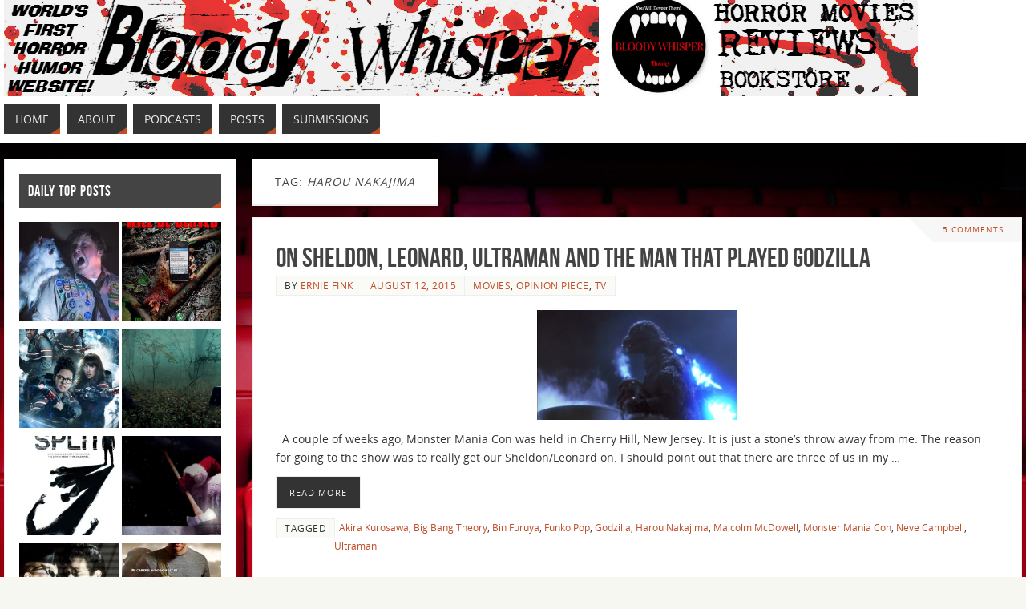

--- FILE ---
content_type: text/html; charset=UTF-8
request_url: https://bloodywhisper.com/tag/harou-nakajima/
body_size: 16088
content:
<!DOCTYPE html>
<html lang="en-US">
<head>
<meta name="viewport" content="width=device-width, user-scalable=yes, initial-scale=1.0, minimum-scale=1.0, maximum-scale=3.0">
<meta http-equiv="Content-Type" content="text/html; charset=UTF-8" />
<link rel="profile" href="http://gmpg.org/xfn/11" />
<link rel="pingback" href="https://bloodywhisper.com/xmlrpc.php" />
<meta name='robots' content='index, follow, max-image-preview:large, max-snippet:-1, max-video-preview:-1' />

	<!-- This site is optimized with the Yoast SEO plugin v26.5 - https://yoast.com/wordpress/plugins/seo/ -->
	<title>Harou Nakajima Archives - Bloody Whisper</title>
	<link rel="canonical" href="https://bloodywhisper.com/tag/harou-nakajima/" />
	<meta property="og:locale" content="en_US" />
	<meta property="og:type" content="article" />
	<meta property="og:title" content="Harou Nakajima Archives - Bloody Whisper" />
	<meta property="og:url" content="https://bloodywhisper.com/tag/harou-nakajima/" />
	<meta property="og:site_name" content="Bloody Whisper" />
	<script type="application/ld+json" class="yoast-schema-graph">{"@context":"https://schema.org","@graph":[{"@type":"CollectionPage","@id":"https://bloodywhisper.com/tag/harou-nakajima/","url":"https://bloodywhisper.com/tag/harou-nakajima/","name":"Harou Nakajima Archives - Bloody Whisper","isPartOf":{"@id":"https://bloodywhisper.com/#website"},"primaryImageOfPage":{"@id":"https://bloodywhisper.com/tag/harou-nakajima/#primaryimage"},"image":{"@id":"https://bloodywhisper.com/tag/harou-nakajima/#primaryimage"},"thumbnailUrl":"https://i0.wp.com/bloodywhisper.com/wp-content/uploads/2015/08/godzilla1985.png?fit=634%2C348&ssl=1","breadcrumb":{"@id":"https://bloodywhisper.com/tag/harou-nakajima/#breadcrumb"},"inLanguage":"en-US"},{"@type":"ImageObject","inLanguage":"en-US","@id":"https://bloodywhisper.com/tag/harou-nakajima/#primaryimage","url":"https://i0.wp.com/bloodywhisper.com/wp-content/uploads/2015/08/godzilla1985.png?fit=634%2C348&ssl=1","contentUrl":"https://i0.wp.com/bloodywhisper.com/wp-content/uploads/2015/08/godzilla1985.png?fit=634%2C348&ssl=1","width":634,"height":348},{"@type":"BreadcrumbList","@id":"https://bloodywhisper.com/tag/harou-nakajima/#breadcrumb","itemListElement":[{"@type":"ListItem","position":1,"name":"Home","item":"https://bloodywhisper.com/"},{"@type":"ListItem","position":2,"name":"Harou Nakajima"}]},{"@type":"WebSite","@id":"https://bloodywhisper.com/#website","url":"https://bloodywhisper.com/","name":"Bloody Whisper","description":"","potentialAction":[{"@type":"SearchAction","target":{"@type":"EntryPoint","urlTemplate":"https://bloodywhisper.com/?s={search_term_string}"},"query-input":{"@type":"PropertyValueSpecification","valueRequired":true,"valueName":"search_term_string"}}],"inLanguage":"en-US"}]}</script>
	<!-- / Yoast SEO plugin. -->


<link rel='dns-prefetch' href='//secure.gravatar.com' />
<link rel='dns-prefetch' href='//stats.wp.com' />
<link rel='dns-prefetch' href='//cdn.rawgit.com' />
<link rel='dns-prefetch' href='//v0.wordpress.com' />
<link rel='preconnect' href='//i0.wp.com' />
<link rel="alternate" type="application/rss+xml" title="Bloody Whisper &raquo; Feed" href="https://bloodywhisper.com/feed/" />
<link rel="alternate" type="application/rss+xml" title="Bloody Whisper &raquo; Comments Feed" href="https://bloodywhisper.com/comments/feed/" />
<link rel="alternate" type="application/rss+xml" title="Bloody Whisper &raquo; Harou Nakajima Tag Feed" href="https://bloodywhisper.com/tag/harou-nakajima/feed/" />
		<!-- This site uses the Google Analytics by MonsterInsights plugin v9.10.1 - Using Analytics tracking - https://www.monsterinsights.com/ -->
		<!-- Note: MonsterInsights is not currently configured on this site. The site owner needs to authenticate with Google Analytics in the MonsterInsights settings panel. -->
					<!-- No tracking code set -->
				<!-- / Google Analytics by MonsterInsights -->
		<!-- CodeFlavors Featured Post styling -->
<style type="text/css">
.codeflavors-featured-post.theme-fancy{
    display:block;
    position:relative;
    width:100%;
    height:auto;
	margin:1em 0;
}
    .codeflavors-featured-post.theme-fancy img{
        width:100%;
        max-width:100%;
        height:auto; 
    }
    .codeflavors-featured-post.theme-fancy .cf-overlay{
        position:absolute;
        bottom:0px;
        left:0px;
        width:100%;
        max-height:100%;    	
    }
        .codeflavors-featured-post.theme-fancy .cf-overlay .cf-inside{
            display:block;
        	position:relative;
        	padding:.5em 2em;
        	text-align:center;
        	color:#FFF;
        	background-color:rgba(0,0,0,0.5);
        } 
        .codeflavors-featured-post.theme-fancy.no-image .cf-overlay .cf-inside{
        	background:#000;
        }
        
            .codeflavors-featured-post.theme-fancy .cf-overlay .cf-inside h2{
                padding:0px 0px .5em;
            	margin:.5em 0px .5em;
            	border-bottom:1px #FFF solid;
            	font-size:1.2em;
            }
                .codeflavors-featured-post.theme-fancy .cf-overlay .cf-inside h2 a{
	               text-decoration:none;
                   color:#FFF; 
                   border:none;
                }
            .codeflavors-featured-post.theme-fancy .cf-overlay .cf-inside p{
                margin:0px;
            	padding:0px;
            }
            .codeflavors-featured-post.theme-fancy .cf-overlay .category{
                background:#000;
            	text-align:center;
            	color:#FFF;
            	text-transform:uppercase;
            	padding:.6em 0 .6em;
            }
                .codeflavors-featured-post.theme-fancy .cf-overlay .category a{
	                color:#FFF;
                	text-decoration:none;
                	border:none;
                }
</style>
<!-- end - CodeFlavors Featured Post styling -->
<!-- CodeFlavors Featured Post styling -->
<style type="text/css">
.codeflavors-featured-post.theme-default{
    display:block;
    position:relative;
    width:100%;
    height:auto;
	margin:1em 0;
	background-color:#FFF;
	border:1px #eee solid;
}
    .codeflavors-featured-post.theme-default img{
        width:100%;
        max-width:100%;
        height:auto; 
    }
    .codeflavors-featured-post.theme-default .cf-post-details{
	   padding:.5em;
    }
        .codeflavors-featured-post.theme-default .cf-post-details h2{
	        font-size:1.2em;
            margin:.3em 0 0;
        	padding:0;
        	color:#868286;
        }
            .codeflavors-featured-post.theme-default .cf-post-details h2 a{
	            text-decoration:none;
            	border:none;
            	color:#868286;
            }
        .codeflavors-featured-post.theme-default .cf-post-details p{
	        font-size:.9em;
            padding:.5em 0 1em;
        	margin:0;
        	color:#A6A6A6;
        }
    .codeflavors-featured-post.theme-default .cf-post-author{
	    font-size:.7em;
        color:#727272;
    }
        .codeflavors-featured-post.theme-default .cf-post-author img{
	        width:auto;
        	height:auto;
        	max-height:30px;
        }  
   .codeflavors-featured-post.theme-default .cf-entry-meta{
	    font-size:.7em;
   	    color:#999;
   	    border-top:1px #EFEFEF solid;
   	    margin:.5em 0 0;
   	    padding:1em 0;
   }
       .codeflavors-featured-post.theme-default .cf-entry-meta span{
	        display:block;
       	    text-align:right;
       }  
    
</style>
<!-- end - CodeFlavors Featured Post styling -->
<style id='wp-img-auto-sizes-contain-inline-css' type='text/css'>
img:is([sizes=auto i],[sizes^="auto," i]){contain-intrinsic-size:3000px 1500px}
/*# sourceURL=wp-img-auto-sizes-contain-inline-css */
</style>
<link rel='stylesheet' id='bootstrap-css-css' href='https://cdn.rawgit.com/twbs/bootstrap/v4-dev/dist/css/bootstrap.css' type='text/css' media='screen' />
<style id='wp-emoji-styles-inline-css' type='text/css'>

	img.wp-smiley, img.emoji {
		display: inline !important;
		border: none !important;
		box-shadow: none !important;
		height: 1em !important;
		width: 1em !important;
		margin: 0 0.07em !important;
		vertical-align: -0.1em !important;
		background: none !important;
		padding: 0 !important;
	}
/*# sourceURL=wp-emoji-styles-inline-css */
</style>
<style id='wp-block-library-inline-css' type='text/css'>
:root{--wp-block-synced-color:#7a00df;--wp-block-synced-color--rgb:122,0,223;--wp-bound-block-color:var(--wp-block-synced-color);--wp-editor-canvas-background:#ddd;--wp-admin-theme-color:#007cba;--wp-admin-theme-color--rgb:0,124,186;--wp-admin-theme-color-darker-10:#006ba1;--wp-admin-theme-color-darker-10--rgb:0,107,160.5;--wp-admin-theme-color-darker-20:#005a87;--wp-admin-theme-color-darker-20--rgb:0,90,135;--wp-admin-border-width-focus:2px}@media (min-resolution:192dpi){:root{--wp-admin-border-width-focus:1.5px}}.wp-element-button{cursor:pointer}:root .has-very-light-gray-background-color{background-color:#eee}:root .has-very-dark-gray-background-color{background-color:#313131}:root .has-very-light-gray-color{color:#eee}:root .has-very-dark-gray-color{color:#313131}:root .has-vivid-green-cyan-to-vivid-cyan-blue-gradient-background{background:linear-gradient(135deg,#00d084,#0693e3)}:root .has-purple-crush-gradient-background{background:linear-gradient(135deg,#34e2e4,#4721fb 50%,#ab1dfe)}:root .has-hazy-dawn-gradient-background{background:linear-gradient(135deg,#faaca8,#dad0ec)}:root .has-subdued-olive-gradient-background{background:linear-gradient(135deg,#fafae1,#67a671)}:root .has-atomic-cream-gradient-background{background:linear-gradient(135deg,#fdd79a,#004a59)}:root .has-nightshade-gradient-background{background:linear-gradient(135deg,#330968,#31cdcf)}:root .has-midnight-gradient-background{background:linear-gradient(135deg,#020381,#2874fc)}:root{--wp--preset--font-size--normal:16px;--wp--preset--font-size--huge:42px}.has-regular-font-size{font-size:1em}.has-larger-font-size{font-size:2.625em}.has-normal-font-size{font-size:var(--wp--preset--font-size--normal)}.has-huge-font-size{font-size:var(--wp--preset--font-size--huge)}.has-text-align-center{text-align:center}.has-text-align-left{text-align:left}.has-text-align-right{text-align:right}.has-fit-text{white-space:nowrap!important}#end-resizable-editor-section{display:none}.aligncenter{clear:both}.items-justified-left{justify-content:flex-start}.items-justified-center{justify-content:center}.items-justified-right{justify-content:flex-end}.items-justified-space-between{justify-content:space-between}.screen-reader-text{border:0;clip-path:inset(50%);height:1px;margin:-1px;overflow:hidden;padding:0;position:absolute;width:1px;word-wrap:normal!important}.screen-reader-text:focus{background-color:#ddd;clip-path:none;color:#444;display:block;font-size:1em;height:auto;left:5px;line-height:normal;padding:15px 23px 14px;text-decoration:none;top:5px;width:auto;z-index:100000}html :where(.has-border-color){border-style:solid}html :where([style*=border-top-color]){border-top-style:solid}html :where([style*=border-right-color]){border-right-style:solid}html :where([style*=border-bottom-color]){border-bottom-style:solid}html :where([style*=border-left-color]){border-left-style:solid}html :where([style*=border-width]){border-style:solid}html :where([style*=border-top-width]){border-top-style:solid}html :where([style*=border-right-width]){border-right-style:solid}html :where([style*=border-bottom-width]){border-bottom-style:solid}html :where([style*=border-left-width]){border-left-style:solid}html :where(img[class*=wp-image-]){height:auto;max-width:100%}:where(figure){margin:0 0 1em}html :where(.is-position-sticky){--wp-admin--admin-bar--position-offset:var(--wp-admin--admin-bar--height,0px)}@media screen and (max-width:600px){html :where(.is-position-sticky){--wp-admin--admin-bar--position-offset:0px}}

/*# sourceURL=wp-block-library-inline-css */
</style><style id='global-styles-inline-css' type='text/css'>
:root{--wp--preset--aspect-ratio--square: 1;--wp--preset--aspect-ratio--4-3: 4/3;--wp--preset--aspect-ratio--3-4: 3/4;--wp--preset--aspect-ratio--3-2: 3/2;--wp--preset--aspect-ratio--2-3: 2/3;--wp--preset--aspect-ratio--16-9: 16/9;--wp--preset--aspect-ratio--9-16: 9/16;--wp--preset--color--black: #000000;--wp--preset--color--cyan-bluish-gray: #abb8c3;--wp--preset--color--white: #ffffff;--wp--preset--color--pale-pink: #f78da7;--wp--preset--color--vivid-red: #cf2e2e;--wp--preset--color--luminous-vivid-orange: #ff6900;--wp--preset--color--luminous-vivid-amber: #fcb900;--wp--preset--color--light-green-cyan: #7bdcb5;--wp--preset--color--vivid-green-cyan: #00d084;--wp--preset--color--pale-cyan-blue: #8ed1fc;--wp--preset--color--vivid-cyan-blue: #0693e3;--wp--preset--color--vivid-purple: #9b51e0;--wp--preset--gradient--vivid-cyan-blue-to-vivid-purple: linear-gradient(135deg,rgb(6,147,227) 0%,rgb(155,81,224) 100%);--wp--preset--gradient--light-green-cyan-to-vivid-green-cyan: linear-gradient(135deg,rgb(122,220,180) 0%,rgb(0,208,130) 100%);--wp--preset--gradient--luminous-vivid-amber-to-luminous-vivid-orange: linear-gradient(135deg,rgb(252,185,0) 0%,rgb(255,105,0) 100%);--wp--preset--gradient--luminous-vivid-orange-to-vivid-red: linear-gradient(135deg,rgb(255,105,0) 0%,rgb(207,46,46) 100%);--wp--preset--gradient--very-light-gray-to-cyan-bluish-gray: linear-gradient(135deg,rgb(238,238,238) 0%,rgb(169,184,195) 100%);--wp--preset--gradient--cool-to-warm-spectrum: linear-gradient(135deg,rgb(74,234,220) 0%,rgb(151,120,209) 20%,rgb(207,42,186) 40%,rgb(238,44,130) 60%,rgb(251,105,98) 80%,rgb(254,248,76) 100%);--wp--preset--gradient--blush-light-purple: linear-gradient(135deg,rgb(255,206,236) 0%,rgb(152,150,240) 100%);--wp--preset--gradient--blush-bordeaux: linear-gradient(135deg,rgb(254,205,165) 0%,rgb(254,45,45) 50%,rgb(107,0,62) 100%);--wp--preset--gradient--luminous-dusk: linear-gradient(135deg,rgb(255,203,112) 0%,rgb(199,81,192) 50%,rgb(65,88,208) 100%);--wp--preset--gradient--pale-ocean: linear-gradient(135deg,rgb(255,245,203) 0%,rgb(182,227,212) 50%,rgb(51,167,181) 100%);--wp--preset--gradient--electric-grass: linear-gradient(135deg,rgb(202,248,128) 0%,rgb(113,206,126) 100%);--wp--preset--gradient--midnight: linear-gradient(135deg,rgb(2,3,129) 0%,rgb(40,116,252) 100%);--wp--preset--font-size--small: 13px;--wp--preset--font-size--medium: 20px;--wp--preset--font-size--large: 36px;--wp--preset--font-size--x-large: 42px;--wp--preset--spacing--20: 0.44rem;--wp--preset--spacing--30: 0.67rem;--wp--preset--spacing--40: 1rem;--wp--preset--spacing--50: 1.5rem;--wp--preset--spacing--60: 2.25rem;--wp--preset--spacing--70: 3.38rem;--wp--preset--spacing--80: 5.06rem;--wp--preset--shadow--natural: 6px 6px 9px rgba(0, 0, 0, 0.2);--wp--preset--shadow--deep: 12px 12px 50px rgba(0, 0, 0, 0.4);--wp--preset--shadow--sharp: 6px 6px 0px rgba(0, 0, 0, 0.2);--wp--preset--shadow--outlined: 6px 6px 0px -3px rgb(255, 255, 255), 6px 6px rgb(0, 0, 0);--wp--preset--shadow--crisp: 6px 6px 0px rgb(0, 0, 0);}:where(.is-layout-flex){gap: 0.5em;}:where(.is-layout-grid){gap: 0.5em;}body .is-layout-flex{display: flex;}.is-layout-flex{flex-wrap: wrap;align-items: center;}.is-layout-flex > :is(*, div){margin: 0;}body .is-layout-grid{display: grid;}.is-layout-grid > :is(*, div){margin: 0;}:where(.wp-block-columns.is-layout-flex){gap: 2em;}:where(.wp-block-columns.is-layout-grid){gap: 2em;}:where(.wp-block-post-template.is-layout-flex){gap: 1.25em;}:where(.wp-block-post-template.is-layout-grid){gap: 1.25em;}.has-black-color{color: var(--wp--preset--color--black) !important;}.has-cyan-bluish-gray-color{color: var(--wp--preset--color--cyan-bluish-gray) !important;}.has-white-color{color: var(--wp--preset--color--white) !important;}.has-pale-pink-color{color: var(--wp--preset--color--pale-pink) !important;}.has-vivid-red-color{color: var(--wp--preset--color--vivid-red) !important;}.has-luminous-vivid-orange-color{color: var(--wp--preset--color--luminous-vivid-orange) !important;}.has-luminous-vivid-amber-color{color: var(--wp--preset--color--luminous-vivid-amber) !important;}.has-light-green-cyan-color{color: var(--wp--preset--color--light-green-cyan) !important;}.has-vivid-green-cyan-color{color: var(--wp--preset--color--vivid-green-cyan) !important;}.has-pale-cyan-blue-color{color: var(--wp--preset--color--pale-cyan-blue) !important;}.has-vivid-cyan-blue-color{color: var(--wp--preset--color--vivid-cyan-blue) !important;}.has-vivid-purple-color{color: var(--wp--preset--color--vivid-purple) !important;}.has-black-background-color{background-color: var(--wp--preset--color--black) !important;}.has-cyan-bluish-gray-background-color{background-color: var(--wp--preset--color--cyan-bluish-gray) !important;}.has-white-background-color{background-color: var(--wp--preset--color--white) !important;}.has-pale-pink-background-color{background-color: var(--wp--preset--color--pale-pink) !important;}.has-vivid-red-background-color{background-color: var(--wp--preset--color--vivid-red) !important;}.has-luminous-vivid-orange-background-color{background-color: var(--wp--preset--color--luminous-vivid-orange) !important;}.has-luminous-vivid-amber-background-color{background-color: var(--wp--preset--color--luminous-vivid-amber) !important;}.has-light-green-cyan-background-color{background-color: var(--wp--preset--color--light-green-cyan) !important;}.has-vivid-green-cyan-background-color{background-color: var(--wp--preset--color--vivid-green-cyan) !important;}.has-pale-cyan-blue-background-color{background-color: var(--wp--preset--color--pale-cyan-blue) !important;}.has-vivid-cyan-blue-background-color{background-color: var(--wp--preset--color--vivid-cyan-blue) !important;}.has-vivid-purple-background-color{background-color: var(--wp--preset--color--vivid-purple) !important;}.has-black-border-color{border-color: var(--wp--preset--color--black) !important;}.has-cyan-bluish-gray-border-color{border-color: var(--wp--preset--color--cyan-bluish-gray) !important;}.has-white-border-color{border-color: var(--wp--preset--color--white) !important;}.has-pale-pink-border-color{border-color: var(--wp--preset--color--pale-pink) !important;}.has-vivid-red-border-color{border-color: var(--wp--preset--color--vivid-red) !important;}.has-luminous-vivid-orange-border-color{border-color: var(--wp--preset--color--luminous-vivid-orange) !important;}.has-luminous-vivid-amber-border-color{border-color: var(--wp--preset--color--luminous-vivid-amber) !important;}.has-light-green-cyan-border-color{border-color: var(--wp--preset--color--light-green-cyan) !important;}.has-vivid-green-cyan-border-color{border-color: var(--wp--preset--color--vivid-green-cyan) !important;}.has-pale-cyan-blue-border-color{border-color: var(--wp--preset--color--pale-cyan-blue) !important;}.has-vivid-cyan-blue-border-color{border-color: var(--wp--preset--color--vivid-cyan-blue) !important;}.has-vivid-purple-border-color{border-color: var(--wp--preset--color--vivid-purple) !important;}.has-vivid-cyan-blue-to-vivid-purple-gradient-background{background: var(--wp--preset--gradient--vivid-cyan-blue-to-vivid-purple) !important;}.has-light-green-cyan-to-vivid-green-cyan-gradient-background{background: var(--wp--preset--gradient--light-green-cyan-to-vivid-green-cyan) !important;}.has-luminous-vivid-amber-to-luminous-vivid-orange-gradient-background{background: var(--wp--preset--gradient--luminous-vivid-amber-to-luminous-vivid-orange) !important;}.has-luminous-vivid-orange-to-vivid-red-gradient-background{background: var(--wp--preset--gradient--luminous-vivid-orange-to-vivid-red) !important;}.has-very-light-gray-to-cyan-bluish-gray-gradient-background{background: var(--wp--preset--gradient--very-light-gray-to-cyan-bluish-gray) !important;}.has-cool-to-warm-spectrum-gradient-background{background: var(--wp--preset--gradient--cool-to-warm-spectrum) !important;}.has-blush-light-purple-gradient-background{background: var(--wp--preset--gradient--blush-light-purple) !important;}.has-blush-bordeaux-gradient-background{background: var(--wp--preset--gradient--blush-bordeaux) !important;}.has-luminous-dusk-gradient-background{background: var(--wp--preset--gradient--luminous-dusk) !important;}.has-pale-ocean-gradient-background{background: var(--wp--preset--gradient--pale-ocean) !important;}.has-electric-grass-gradient-background{background: var(--wp--preset--gradient--electric-grass) !important;}.has-midnight-gradient-background{background: var(--wp--preset--gradient--midnight) !important;}.has-small-font-size{font-size: var(--wp--preset--font-size--small) !important;}.has-medium-font-size{font-size: var(--wp--preset--font-size--medium) !important;}.has-large-font-size{font-size: var(--wp--preset--font-size--large) !important;}.has-x-large-font-size{font-size: var(--wp--preset--font-size--x-large) !important;}
/*# sourceURL=global-styles-inline-css */
</style>

<style id='classic-theme-styles-inline-css' type='text/css'>
/*! This file is auto-generated */
.wp-block-button__link{color:#fff;background-color:#32373c;border-radius:9999px;box-shadow:none;text-decoration:none;padding:calc(.667em + 2px) calc(1.333em + 2px);font-size:1.125em}.wp-block-file__button{background:#32373c;color:#fff;text-decoration:none}
/*# sourceURL=/wp-includes/css/classic-themes.min.css */
</style>
<link rel='stylesheet' id='product_slider_style-css' href='https://bloodywhisper.com/wp-content/plugins/product-slider//assets/frontend/css/style.css?ver=6.9' type='text/css' media='all' />
<link rel='stylesheet' id='owl.carousel-css' href='https://bloodywhisper.com/wp-content/plugins/product-slider/assets/frontend/css/owl.carousel.css?ver=6.9' type='text/css' media='all' />
<link rel='stylesheet' id='owl.theme-css' href='https://bloodywhisper.com/wp-content/plugins/product-slider/assets/frontend/css/owl.theme.css?ver=6.9' type='text/css' media='all' />
<link rel='stylesheet' id='style-slider-css' href='https://bloodywhisper.com/wp-content/plugins/product-slider/assets/frontend/css/style-slider.css?ver=6.9' type='text/css' media='all' />
<link rel='stylesheet' id='style.skins-css' href='https://bloodywhisper.com/wp-content/plugins/product-slider/assets/global/css/style.skins.css?ver=6.9' type='text/css' media='all' />
<link rel='stylesheet' id='style.layout-css' href='https://bloodywhisper.com/wp-content/plugins/product-slider/assets/global/css/style.layout.css?ver=6.9' type='text/css' media='all' />
<link rel='stylesheet' id='wpsc-style-css' href='https://bloodywhisper.com/wp-content/plugins/wordpress-simple-paypal-shopping-cart/assets/wpsc-front-end-styles.css?ver=5.2.2' type='text/css' media='all' />
<link rel='stylesheet' id='parent-style-css' href='https://bloodywhisper.com/wp-content/themes/parabola/style.css?ver=6.9' type='text/css' media='all' />
<link rel='stylesheet' id='parabola-fonts-css' href='https://bloodywhisper.com/wp-content/themes/parabola/fonts/fontfaces.css?ver=2.4.0.1' type='text/css' media='all' />
<link rel='stylesheet' id='parabola-style-css' href='https://bloodywhisper.com/wp-content/themes/parabola-child/style.css?ver=2.4.0.1' type='text/css' media='all' />
<style id='parabola-style-inline-css' type='text/css'>
#header, #main, .topmenu, #colophon, #footer2-inner { max-width: 1270px; } #container.one-column { } #container.two-columns-right #secondary { width:290px; float:right; } #container.two-columns-right #content { width:960px; float:left; } /*fallback*/ #container.two-columns-right #content { width:calc(100% - 310px); float:left; } #container.two-columns-left #primary { width:290px; float:left; } #container.two-columns-left #content { width:960px; float:right; } /*fallback*/ #container.two-columns-left #content { width:-moz-calc(100% - 310px); float:right; width:-webkit-calc(100% - 310px); width:calc(100% - 310px); } #container.three-columns-right .sidey { width:145px; float:left; } #container.three-columns-right #primary { margin-left:20px; margin-right:20px; } #container.three-columns-right #content { width:940px; float:left; } /*fallback*/ #container.three-columns-right #content { width:-moz-calc(100% - 330px); float:left; width:-webkit-calc(100% - 330px); width:calc(100% - 330px);} #container.three-columns-left .sidey { width:145px; float:left; } #container.three-columns-left #secondary {margin-left:20px; margin-right:20px; } #container.three-columns-left #content { width:940px; float:right;} /*fallback*/ #container.three-columns-left #content { width:-moz-calc(100% - 330px); float:right; width:-webkit-calc(100% - 330px); width:calc(100% - 330px); } #container.three-columns-sided .sidey { width:145px; float:left; } #container.three-columns-sided #secondary { float:right; } #container.three-columns-sided #content { width:940px; float:right; /*fallback*/ width:-moz-calc(100% - 330px); float:right; width:-webkit-calc(100% - 330px); float:right; width:calc(100% - 330px); float:right; margin: 0 165px 0 -1270px; } body { font-family: "Open Sans"; } #content h1.entry-title a, #content h2.entry-title a, #content h1.entry-title , #content h2.entry-title, #frontpage .nivo-caption h3, .column-header-image, .column-header-noimage, .columnmore { font-family: "Bebas Neue"; } .widget-title, .widget-title a { line-height: normal; font-family: "Bebas Neue"; } .entry-content h1, .entry-content h2, .entry-content h3, .entry-content h4, .entry-content h5, .entry-content h6, h3#comments-title, #comments #reply-title { font-family: "Yanone Kaffeesatz Regular"; } #site-title span a { font-family: "Oswald Stencil"; } #access ul li a, #access ul li a span { font-family: "Open Sans"; } body { color: #333333; background-color: #F7F7F2 } a { color: #BF4D28; } a:hover { color: #E6AC27; } #header-full { background-color: #FFFFFF; } #site-title span a { color:#BF4D28; } #site-description { color:#444444; } .socials a { background-color: #BF4D28; } .socials .socials-hover { background-color: #333333; } .breadcrumbs:before { border-color: transparent transparent transparent #333333; } #access a, #nav-toggle span { color: #EEEEEE; background-color: #333333; } @media (max-width: 650px) { #access, #nav-toggle { background-color: #333333; } } #access a:hover { color: #E6AC27; background-color: #444444; } #access > .menu > ul > li > a:after, #access > .menu > ul ul:after { border-color: transparent transparent #BF4D28 transparent; } #access ul li:hover a:after { border-bottom-color:#E6AC27;} #access ul li.current_page_item > a, #access ul li.current-menu-item > a, /*#access ul li.current_page_parent > a, #access ul li.current-menu-parent > a,*/ #access ul li.current_page_ancestor > a, #access ul li.current-menu-ancestor > a { color: #FFFFFF; background-color: #000000; } #access ul li.current_page_item > a:hover, #access ul li.current-menu-item > a:hover, /*#access ul li.current_page_parent > a:hover, #access ul li.current-menu-parent > a:hover,*/ #access ul li.current_page_ancestor > a:hover, #access ul li.current-menu-ancestor > a:hover { color: #E6AC27; } .topmenu ul li a { color: #666666; } .topmenu ul li a:after { border-color: #BF4D28 transparent transparent transparent; } .topmenu ul li a:hover:after {border-top-color:#E6AC27} .topmenu ul li a:hover { color: #666666; background-color: #FFFFFF; } div.post, div.page, div.hentry, div.product, div[class^='post-'], #comments, .comments, .column-text, .column-image, #srights, #slefts, #front-text3, #front-text4, .page-title, .page-header, article.post, article.page, article.hentry, .contentsearch, #author-info, #nav-below, .yoyo > li, .woocommerce #mainwoo { background-color: #FFFFFF; } div.post, div.page, div.hentry, .sidey .widget-container, #comments, .commentlist .comment-body, article.post, article.page, article.hentry, #nav-below, .page-header, .yoyo > li, #front-text3, #front-text4 { border-color: #EEEEEE; } #author-info, #entry-author-info { border-color: #F7F7F7; } #entry-author-info #author-avatar, #author-info #author-avatar { border-color: #EEEEEE; } article.sticky:hover { border-color: rgba(230,172,39,.6); } .sidey .widget-container { color: #333333; background-color: #FFFFFF; } .sidey .widget-title { color: #FFFFFF; background-color: #444444; } .sidey .widget-title:after { border-color: transparent transparent #BF4D28; } .sidey .widget-container a { color: #BF4D28; } .sidey .widget-container a:hover { color: #E6AC27; } .entry-content h1, .entry-content h2, .entry-content h3, .entry-content h4, .entry-content h5, .entry-content h6 { color: #444444; } .entry-title, .entry-title a, .page-title { color: #444444; } .entry-title a:hover { color: #000000; } #content h3.entry-format { color: #EEEEEE; background-color: #333333; border-color: #333333; } #content h3.entry-format { color: #EEEEEE; background-color: #333333; border-color: #333333; } .comments-link { background-color: #F7F7F7; } .comments-link:before { border-color: #F7F7F7 transparent transparent; } #footer { color: #AAAAAA; background-color: #1A1917; } #footer2 { color: #AAAAAA; background-color: #131211; border-color:rgba(255,255,255,.1); } #footer a { color: #BF4D28; } #footer a:hover { color: #E6AC27; } #footer2 a { color: #BF4D28; } #footer2 a:hover { color: #E6AC27; } #footer .widget-container { color: #333333; background-color: #FFFFFF; } #footer .widget-title { color: #FFFFFF; background-color: #444444; } #footer .widget-title:after { border-color: transparent transparent #BF4D28; } .footermenu ul li a:after { border-color: transparent transparent #BF4D28 transparent; } a.continue-reading-link { color:#EEEEEE !important; background:#333333; border-color:#EEEEEE; } a.continue-reading-link:hover { background-color:#BF4D28; } .button, #respond .form-submit input#submit { background-color: #F7F7F7; border-color: #EEEEEE; } .button:hover, #respond .form-submit input#submit:hover { border-color: #CCCCCC; } .entry-content tr th, .entry-content thead th { color: #FFFFFF; background-color: #444444; } .entry-content fieldset, .entry-content tr td { border-color: #CCCCCC; } hr { background-color: #CCCCCC; } input[type="text"], input[type="password"], input[type="email"], textarea, select, input[type="color"],input[type="date"],input[type="datetime"],input[type="datetime-local"],input[type="month"],input[type="number"],input[type="range"], input[type="search"],input[type="tel"],input[type="time"],input[type="url"],input[type="week"] { background-color: #F7F7F7; border-color: #CCCCCC #EEEEEE #EEEEEE #CCCCCC; color: #333333; } input[type="submit"], input[type="reset"] { color: #333333; background-color: #F7F7F7; border-color: #EEEEEE;} input[type="text"]:hover, input[type="password"]:hover, input[type="email"]:hover, textarea:hover, input[type="color"]:hover, input[type="date"]:hover, input[type="datetime"]:hover, input[type="datetime-local"]:hover, input[type="month"]:hover, input[type="number"]:hover, input[type="range"]:hover, input[type="search"]:hover, input[type="tel"]:hover, input[type="time"]:hover, input[type="url"]:hover, input[type="week"]:hover { background-color: rgb(247,247,247); background-color: rgba(247,247,247,0.4); } .entry-content code { border-color: #CCCCCC; background-color: #F7F7F7; } .entry-content pre { background-color: #F7F7F7; } .entry-content blockquote { border-color: #BF4D28; background-color: #F7F7F7; } abbr, acronym { border-color: #333333; } span.edit-link { color: #333333; background-color: #EEEEEE; border-color: #F7F7F7; } .meta-border .entry-meta span, .meta-border .entry-utility span.bl_posted { border-color: #F7F7F7; } .meta-accented .entry-meta span, .meta-accented .entry-utility span.bl_posted { background-color: #EEEEEE; border-color: #F7F7F7; } .comment-meta a { color: #999999; } .comment-author { background-color: #F7F7F7; } .comment-details:after { border-color: transparent transparent transparent #F7F7F7; } .comment:hover > div > .comment-author { background-color: #EEEEEE; } .comment:hover > div > .comment-author .comment-details:after { border-color: transparent transparent transparent #EEEEEE; } #respond .form-allowed-tags { color: #999999; } .comment .reply a { border-color: #EEEEEE; color: #333333;} .comment .reply a:hover { background-color: #EEEEEE } .nav-next a:hover, .nav-previous a:hover {background: #F7F7F7} .pagination .current { font-weight: bold; } .pagination span, .pagination a { background-color: #FFFFFF; } .pagination a:hover { background-color: #333333;color:#BF4D28} .page-link em {background-color: #333333; color:#BF4D28;} .page-link a em {color:#E6AC27;} .page-link a:hover em {background-color:#444444;} #searchform input[type="text"] {color:#999999;} #toTop {border-color:transparent transparent #131211;} #toTop:after {border-color:transparent transparent #FFFFFF;} #toTop:hover:after {border-bottom-color:#BF4D28;} .caption-accented .wp-caption { background-color:rgb(191,77,40); background-color:rgba(191,77,40,0.8); color:#FFFFFF} .meta-themed .entry-meta span { color: #999999; background-color: #F7F7F7; border-color: #EEEEEE; } .meta-themed .entry-meta span:hover { background-color: #EEEEEE; } .meta-themed .entry-meta span a:hover { color: #333333; } .entry-content, .entry-summary, #front-text3, #front-text4 { text-align:Default ; } html { font-size:14px; line-height:1.7em; } #content h1.entry-title, #content h2.entry-title { font-size:34px ;} .widget-title, .widget-title a { font-size:18px ;} .entry-content h1 { font-size: 2.676em; } #frontpage h1 { font-size: 2.076em; } .entry-content h2 { font-size: 2.352em; } #frontpage h2 { font-size: 1.752em; } .entry-content h3 { font-size: 2.028em; } #frontpage h3 { font-size: 1.428em; } .entry-content h4 { font-size: 1.704em; } #frontpage h4 { font-size: 1.104em; } .entry-content h5 { font-size: 1.38em; } #frontpage h5 { font-size: 0.78em; } .entry-content h6 { font-size: 1.056em; } #frontpage h6 { font-size: 0.456em; } #site-title span a { font-size:38px ;} #access ul li a { font-size:14px ;} #access ul ul ul a {font-size:12px;} .nocomments, .nocomments2 {display:none;} .comments-link span { display:none;} #header-container > div:first-child { margin:40px 0 0 0px;} .entry-content p, .entry-content ul, .entry-content ol, .entry-content dd, .entry-content pre, .entry-content hr, .commentlist p { margin-bottom: 1.0em; } #header-widget-area { width: 60%; } #branding { height:120px; } @media (max-width: 800px) { #content h1.entry-title, #content h2.entry-title { font-size:32.3px ; } #site-title span a { font-size:34.2px;} } @media (max-width: 650px) { #content h1.entry-title, #content h2.entry-title {font-size:30.6px ;} #site-title span a { font-size:30.4px;} } @media (max-width: 480px) { #site-title span a { font-size:22.8px;} } 
/*# sourceURL=parabola-style-inline-css */
</style>
<link rel='stylesheet' id='parabola-mobile-css' href='https://bloodywhisper.com/wp-content/themes/parabola/styles/style-mobile.css?ver=2.4.0.1' type='text/css' media='all' />
<link rel='stylesheet' id='heateor_sss_frontend_css-css' href='https://bloodywhisper.com/wp-content/plugins/sassy-social-share/public/css/sassy-social-share-public.css?ver=3.3.79' type='text/css' media='all' />
<style id='heateor_sss_frontend_css-inline-css' type='text/css'>
.heateor_sss_button_instagram span.heateor_sss_svg,a.heateor_sss_instagram span.heateor_sss_svg{background:radial-gradient(circle at 30% 107%,#fdf497 0,#fdf497 5%,#fd5949 45%,#d6249f 60%,#285aeb 90%)}.heateor_sss_horizontal_sharing .heateor_sss_svg,.heateor_sss_standard_follow_icons_container .heateor_sss_svg{color:#fff;border-width:0px;border-style:solid;border-color:transparent}.heateor_sss_horizontal_sharing .heateorSssTCBackground{color:#666}.heateor_sss_horizontal_sharing span.heateor_sss_svg:hover,.heateor_sss_standard_follow_icons_container span.heateor_sss_svg:hover{border-color:transparent;}.heateor_sss_vertical_sharing span.heateor_sss_svg,.heateor_sss_floating_follow_icons_container span.heateor_sss_svg{color:#fff;border-width:0px;border-style:solid;border-color:transparent;}.heateor_sss_vertical_sharing .heateorSssTCBackground{color:#666;}.heateor_sss_vertical_sharing span.heateor_sss_svg:hover,.heateor_sss_floating_follow_icons_container span.heateor_sss_svg:hover{border-color:transparent;}@media screen and (max-width:783px) {.heateor_sss_vertical_sharing{display:none!important}}div.heateor_sss_mobile_footer{display:none;}@media screen and (max-width:783px){div.heateor_sss_bottom_sharing .heateorSssTCBackground{background-color:white}div.heateor_sss_bottom_sharing{width:100%!important;left:0!important;}div.heateor_sss_bottom_sharing a{width:12.5% !important;}div.heateor_sss_bottom_sharing .heateor_sss_svg{width: 100% !important;}div.heateor_sss_bottom_sharing div.heateorSssTotalShareCount{font-size:1em!important;line-height:28px!important}div.heateor_sss_bottom_sharing div.heateorSssTotalShareText{font-size:.7em!important;line-height:0px!important}div.heateor_sss_mobile_footer{display:block;height:40px;}.heateor_sss_bottom_sharing{padding:0!important;display:block!important;width:auto!important;bottom:-2px!important;top: auto!important;}.heateor_sss_bottom_sharing .heateor_sss_square_count{line-height:inherit;}.heateor_sss_bottom_sharing .heateorSssSharingArrow{display:none;}.heateor_sss_bottom_sharing .heateorSssTCBackground{margin-right:1.1em!important}}
/*# sourceURL=heateor_sss_frontend_css-inline-css */
</style>
<link rel='stylesheet' id='woo_file_dropzone_min.css-css' href='https://bloodywhisper.com/wp-content/plugins/woo-file-dropzone/assets/js/dropzone-4.3.0/dist/min/dropzone.min.css?ver=6.9' type='text/css' media='all' />
<link rel='stylesheet' id='woo_file_dropzone_bootstrap-iso.css-css' href='https://bloodywhisper.com/wp-content/plugins/woo-file-dropzone/assets/css/bootstrap-iso.css?ver=6.9' type='text/css' media='all' />
<script type="text/javascript" src="https://bloodywhisper.com/wp-includes/js/jquery/jquery.min.js?ver=3.7.1" id="jquery-core-js"></script>
<script type="text/javascript" src="https://bloodywhisper.com/wp-includes/js/jquery/jquery-migrate.min.js?ver=3.4.1" id="jquery-migrate-js"></script>
<script type="text/javascript" src="https://bloodywhisper.com/wp-content/plugins/product-slider/assets/frontend/js/owl.carousel.js?ver=6.9" id="owl.carousel-js"></script>
<script type="text/javascript" id="parabola-frontend-js-extra">
/* <![CDATA[ */
var parabola_settings = {"masonry":"0","magazine":"0","mobile":"1","fitvids":"1"};
//# sourceURL=parabola-frontend-js-extra
/* ]]> */
</script>
<script type="text/javascript" src="https://bloodywhisper.com/wp-content/themes/parabola/js/frontend.js?ver=2.4.0.1" id="parabola-frontend-js"></script>
<link rel="https://api.w.org/" href="https://bloodywhisper.com/wp-json/" /><link rel="alternate" title="JSON" type="application/json" href="https://bloodywhisper.com/wp-json/wp/v2/tags/604" /><link rel="EditURI" type="application/rsd+xml" title="RSD" href="https://bloodywhisper.com/xmlrpc.php?rsd" />
<meta name="generator" content="WordPress 6.9" />

<!-- WP Simple Shopping Cart plugin v5.2.2 - https://wordpress.org/plugins/wordpress-simple-paypal-shopping-cart/ -->
	<script type="text/javascript">
	function ReadForm (obj1, tst) {
	    // Read the user form
	    var i,j,pos;
	    val_total="";val_combo="";

	    for (i=0; i<obj1.length; i++)
	    {
	        // run entire form
	        obj = obj1.elements[i];           // a form element

	        if (obj.type == "select-one")
	        {   // just selects
	            if (obj.name == "quantity" ||
	                obj.name == "amount") continue;
		        pos = obj.selectedIndex;        // which option selected
		        
		        const selected_option = obj.options[pos];
		        
		        val = selected_option?.value;   // selected value
		        if (selected_option?.getAttribute("data-display-text")){
                    val = selected_option?.getAttribute("data-display-text");
                }
		        
		        val_combo = val_combo + " (" + val + ")";
	        }
	    }
		// Now summarize everything we have processed above
		val_total = obj1.product_tmp.value + val_combo;
		obj1.wspsc_product.value = val_total;

        wpscShowCalculatedProductPrice(obj1);
	}

    document.addEventListener('DOMContentLoaded', function (){
        // Calculate all variation prices on initial page load.
        const addToCartForms = document.querySelectorAll('form.wp-cart-button-form');
        addToCartForms?.forEach(function(addToCartForm){
            wpscShowCalculatedProductPrice(addToCartForm);
        })
    })

    function wpscShowCalculatedProductPrice(form){
        const productBox = form.closest('.wp_cart_product_display_bottom');
        if (!productBox){
            // This is not a product display box shortcode, nothing o do.
            return;
        }

        const currentFormVarInputs = form.querySelectorAll('.wp_cart_variation1_select, .wp_cart_variation2_select, .wp_cart_variation3_select');
        if (!currentFormVarInputs.length){
            // This product does not have variations. Nothing to do.
            return;
        }

        const priceBox = productBox?.querySelector('.wp_cart_product_price');

        const basePriceEl = form?.querySelector('input[name="price"]');
        const basePrice = basePriceEl?.value;

        let updatedPrice = parseFloat(basePrice);

        currentFormVarInputs.forEach(function(varInput){
            const selectedOptionEl = varInput.options[varInput.selectedIndex];

            const varPrice = selectedOptionEl?.getAttribute("data-price");
            if (varPrice){
                // Nothing to do if no variation price set.
                updatedPrice += parseFloat(varPrice);
            }
        })

        priceBox.innerText = '' + updatedPrice.toFixed(2);
    }

	</script>
    	<style>img#wpstats{display:none}</style>
		
<!-- BEGIN Clicky Analytics v2.2.4 Tracking - https://wordpress.org/plugins/clicky-analytics/ -->
<script type="text/javascript">
  var clicky_custom = clicky_custom || {};
  clicky_custom.outbound_pattern = ['/go/','/out/'];
</script>

<script async src="//static.getclicky.com/100818830.js"></script>

<!-- END Clicky Analytics v2.2.4 Tracking -->

<link rel="icon" href="https://i0.wp.com/bloodywhisper.com/wp-content/uploads/2017/09/cropped-Bloody-Whisper-logo-clear-background-2.png?fit=32%2C32&#038;ssl=1" sizes="32x32" />
<link rel="icon" href="https://i0.wp.com/bloodywhisper.com/wp-content/uploads/2017/09/cropped-Bloody-Whisper-logo-clear-background-2.png?fit=192%2C192&#038;ssl=1" sizes="192x192" />
<link rel="apple-touch-icon" href="https://i0.wp.com/bloodywhisper.com/wp-content/uploads/2017/09/cropped-Bloody-Whisper-logo-clear-background-2.png?fit=180%2C180&#038;ssl=1" />
<meta name="msapplication-TileImage" content="https://i0.wp.com/bloodywhisper.com/wp-content/uploads/2017/09/cropped-Bloody-Whisper-logo-clear-background-2.png?fit=270%2C270&#038;ssl=1" />
<!--[if lt IE 9]>
<script>
document.createElement('header');
document.createElement('nav');
document.createElement('section');
document.createElement('article');
document.createElement('aside');
document.createElement('footer');
</script>
<![endif]-->
<link rel='stylesheet' id='jetpack-top-posts-widget-css' href='https://bloodywhisper.com/wp-content/plugins/jetpack/modules/widgets/top-posts/style.css?ver=20141013' type='text/css' media='all' />
</head>
<body class="archive tag tag-harou-nakajima tag-604 wp-theme-parabola wp-child-theme-parabola-child parabola-image-none caption-light meta-light parabola_triagles parabola-menu-left">

<div id="toTop"> </div>
<div id="wrapper" class="hfeed">


<div id="header-full">

<header id="header">


		<div id="masthead">

			<div id="branding" role="banner" >

				<img id="bg_image" alt="" title="" src="https://bloodywhisper.com/wp-content/uploads/2017/01/BLOODYWHISPERBANNER2.jpg"  /><div id="header-container">
<a href="https://bloodywhisper.com/" id="linky"></a></div>								<div style="clear:both;"></div>

			</div><!-- #branding -->
			<a id="nav-toggle"><span>&nbsp;</span></a>
			
			<nav id="access" class="jssafe" role="navigation">

					<div class="skip-link screen-reader-text"><a href="#content" title="Skip to content">Skip to content</a></div>
	<div id="prime_nav" class="menu"><ul>
<li ><a href="https://bloodywhisper.com/"><span>Home</span></a></li><li class="page_item page-item-42"><a href="https://bloodywhisper.com/us/"><span>About</span></a></li>
<li class="page_item page-item-5079"><a href="https://bloodywhisper.com/podcasts/"><span>Podcasts</span></a></li>
<li class="page_item page-item-4176 current_page_parent"><a href="https://bloodywhisper.com/archives/"><span>Posts</span></a></li>
<li class="page_item page-item-5091"><a href="https://bloodywhisper.com/submissions/"><span>Submissions</span></a></li>
</ul></div>

			</nav><!-- #access -->

		</div><!-- #masthead -->

	<div style="clear:both;height:1px;width:1px;"> </div>

</header><!-- #header -->
</div><!-- #header-full -->
<div id="main">
	<div  id="forbottom" >
		
		<div style="clear:both;"> </div>

		
		<section id="container" class="two-columns-left">
	
			<div id="content" role="main">
					<ul class="yoyo">
					</ul>
				
			
				<header class="page-header">
					<h1 class="page-title">Tag: <span>Harou Nakajima</span></h1>									</header>
				
				<div class="content-masonry">
								
					
	<article id="post-1416" class="post-1416 post type-post status-publish format-standard has-post-thumbnail hentry category-movies category-opinion-piece category-tv tag-akira-kurosawa tag-big-bang-theory tag-bin-furuya tag-funko-pop tag-godzilla tag-harou-nakajima tag-malcolm-mcdowell tag-monster-mania-con tag-neve-campbell tag-ultraman">
				<div class="comments-link"><a href="https://bloodywhisper.com/on-sheldon-leonard-ultraman-and-the-man-that-played-godzilla/#comments">5 Comments</a></div>		<header class="entry-header">			
			<h2 class="entry-title">
				<a href="https://bloodywhisper.com/on-sheldon-leonard-ultraman-and-the-man-that-played-godzilla/" title="Permalink to On Sheldon, Leonard, Ultraman and the Man that Played Godzilla" rel="bookmark">On Sheldon, Leonard, Ultraman and the Man that Played Godzilla</a>
			</h2>
						<div class="entry-meta">
				&nbsp; <span class="author vcard" >By  <a class="url fn n" rel="author" href="https://bloodywhisper.com/author/ernie-fink/" title="View all posts by Ernie Fink">Ernie Fink</a></span> <span><time class="onDate date published" datetime="2015-08-12T22:55:10+00:00"> <a href="https://bloodywhisper.com/on-sheldon-leonard-ultraman-and-the-man-that-played-godzilla/" rel="bookmark">August 12, 2015</a> </time></span><time class="updated"  datetime="2015-08-12T22:55:10+00:00">August 12, 2015</time> <span class="bl_categ"> <a href="https://bloodywhisper.com/category/movies/" rel="tag">Movies</a>, <a href="https://bloodywhisper.com/category/opinion-piece/" rel="tag">Opinion Piece</a>, <a href="https://bloodywhisper.com/category/tv/" rel="tag">TV</a> </span>  			</div><!-- .entry-meta -->
			
		
		</header><!-- .entry-header -->
			  
						
												<div class="entry-summary">
						<a href="https://bloodywhisper.com/on-sheldon-leonard-ultraman-and-the-man-that-played-godzilla/" title="On Sheldon, Leonard, Ultraman and the Man that Played Godzilla"><img width="250" height="137" src="https://i0.wp.com/bloodywhisper.com/wp-content/uploads/2015/08/godzilla1985.png?resize=250%2C137&amp;ssl=1" class="aligncenter post_thumbnail wp-post-image" alt="" decoding="async" srcset="https://i0.wp.com/bloodywhisper.com/wp-content/uploads/2015/08/godzilla1985.png?w=634&amp;ssl=1 634w, https://i0.wp.com/bloodywhisper.com/wp-content/uploads/2015/08/godzilla1985.png?resize=300%2C165&amp;ssl=1 300w, https://i0.wp.com/bloodywhisper.com/wp-content/uploads/2015/08/godzilla1985.png?resize=600%2C329&amp;ssl=1 600w, https://i0.wp.com/bloodywhisper.com/wp-content/uploads/2015/08/godzilla1985.png?resize=350%2C192&amp;ssl=1 350w, https://i0.wp.com/bloodywhisper.com/wp-content/uploads/2015/08/godzilla1985.png?resize=150%2C82&amp;ssl=1 150w" sizes="(max-width: 250px) 100vw, 250px" /></a>						<p>&nbsp; A couple of weeks ago, Monster Mania Con was held in Cherry Hill, New Jersey. It is just a stone’s throw away from me. The reason for going to the show was to really get our Sheldon/Leonard on. I should point out that there are three of us in my … <a class="continue-reading-link" href="https://bloodywhisper.com/on-sheldon-leonard-ultraman-and-the-man-that-played-godzilla/">Read More</a></p>
						</div><!-- .entry-summary -->
									
		 	<footer class="entry-meta">
		<div class="footer-tags"><span class="bl_tagg">Tagged</span> &nbsp;&nbsp;<a href="https://bloodywhisper.com/tag/akira-kurosawa/" rel="tag">Akira Kurosawa</a>, <a href="https://bloodywhisper.com/tag/big-bang-theory/" rel="tag">Big Bang Theory</a>, <a href="https://bloodywhisper.com/tag/bin-furuya/" rel="tag">Bin Furuya</a>, <a href="https://bloodywhisper.com/tag/funko-pop/" rel="tag">Funko Pop</a>, <a href="https://bloodywhisper.com/tag/godzilla/" rel="tag">Godzilla</a>, <a href="https://bloodywhisper.com/tag/harou-nakajima/" rel="tag">Harou Nakajima</a>, <a href="https://bloodywhisper.com/tag/malcolm-mcdowell/" rel="tag">Malcolm McDowell</a>, <a href="https://bloodywhisper.com/tag/monster-mania-con/" rel="tag">Monster Mania Con</a>, <a href="https://bloodywhisper.com/tag/neve-campbell/" rel="tag">Neve Campbell</a>, <a href="https://bloodywhisper.com/tag/ultraman/" rel="tag">Ultraman</a> </div>
     	</footer><!-- #entry-meta -->

	</article><!-- #post-1416 -->
	
	
				</div> <!--content-masonry-->
				
						
					<ul class="yoyo">
			
		<li id="recent-posts-2" class="widget-container widget_recent_entries">
		<h3 class="widget-title">Recent Posts</h3>
		<ul>
											<li>
					<a href="https://bloodywhisper.com/the-slasher-movie-gets-a-little-freaky/">The Slasher Movie Gets A Little Freaky</a>
									</li>
											<li>
					<a href="https://bloodywhisper.com/alive/">#Alive</a>
									</li>
											<li>
					<a href="https://bloodywhisper.com/sputnik-shoots-for-the-stars/">Sputnik Shoots For The Stars</a>
									</li>
											<li>
					<a href="https://bloodywhisper.com/blood-vessel-kind-of-sucks/">Blood Vessel Kind Of Sucks</a>
									</li>
											<li>
					<a href="https://bloodywhisper.com/the-2020-sohome-horror-film-festival/">The 2020 Sohome Horror Film Festival</a>
									</li>
											<li>
					<a href="https://bloodywhisper.com/movie-almost-binge-the-tag-along-trilogy/">Movie Almost Binge: The Tag-Along Trilogy</a>
									</li>
					</ul>

		</li>		</ul>
				</div><!-- #content -->
			<div id="primary" class="widget-area sidey" role="complementary">
		
			<ul class="xoxo">
								<li id="top-posts-3" class="widget-container widget_top-posts"><h3 class="widget-title">Daily Top Posts</h3><div class='widgets-grid-layout no-grav'>
<div class="widget-grid-view-image"><a href="https://bloodywhisper.com/scouts-guide-zombie-apocalypse/" title="Scouts Guide to the Zombie Apocalypse" class="bump-view" data-bump-view="tp"><img loading="lazy" width="200" height="200" src="https://i0.wp.com/bloodywhisper.com/wp-content/uploads/2016/02/zombie-cat.jpg?fit=620%2C372&#038;ssl=1&#038;resize=200%2C200" srcset="https://i0.wp.com/bloodywhisper.com/wp-content/uploads/2016/02/zombie-cat.jpg?fit=620%2C372&amp;ssl=1&amp;resize=200%2C200 1x, https://i0.wp.com/bloodywhisper.com/wp-content/uploads/2016/02/zombie-cat.jpg?fit=620%2C372&amp;ssl=1&amp;resize=300%2C300 1.5x, https://i0.wp.com/bloodywhisper.com/wp-content/uploads/2016/02/zombie-cat.jpg?fit=620%2C372&amp;ssl=1&amp;resize=400%2C400 2x, https://i0.wp.com/bloodywhisper.com/wp-content/uploads/2016/02/zombie-cat.jpg?fit=620%2C372&amp;ssl=1&amp;resize=600%2C600 3x" alt="Scouts Guide to the Zombie Apocalypse" data-pin-nopin="true"/></a></div><div class="widget-grid-view-image"><a href="https://bloodywhisper.com/masterpiece-or-menace-is-the-green-inferno-over-hyped/" title="Masterpiece or Menace: Is The Green Inferno Over-hyped?" class="bump-view" data-bump-view="tp"><img loading="lazy" width="200" height="200" src="https://i0.wp.com/bloodywhisper.com/wp-content/uploads/2016/04/green-inferno-alt-poster.jpg?fit=600%2C960&#038;ssl=1&#038;resize=200%2C200" srcset="https://i0.wp.com/bloodywhisper.com/wp-content/uploads/2016/04/green-inferno-alt-poster.jpg?fit=600%2C960&amp;ssl=1&amp;resize=200%2C200 1x, https://i0.wp.com/bloodywhisper.com/wp-content/uploads/2016/04/green-inferno-alt-poster.jpg?fit=600%2C960&amp;ssl=1&amp;resize=300%2C300 1.5x, https://i0.wp.com/bloodywhisper.com/wp-content/uploads/2016/04/green-inferno-alt-poster.jpg?fit=600%2C960&amp;ssl=1&amp;resize=400%2C400 2x, https://i0.wp.com/bloodywhisper.com/wp-content/uploads/2016/04/green-inferno-alt-poster.jpg?fit=600%2C960&amp;ssl=1&amp;resize=600%2C600 3x" alt="Masterpiece or Menace: Is The Green Inferno Over-hyped?" data-pin-nopin="true"/></a></div><div class="widget-grid-view-image"><a href="https://bloodywhisper.com/ghostbusters-2016-or-fail-jokes-the-film/" title="Ghostbusters (2016) or Fail Jokes, The Film!" class="bump-view" data-bump-view="tp"><img loading="lazy" width="200" height="200" src="https://i0.wp.com/bloodywhisper.com/wp-content/uploads/2016/08/ghosters1.jpg?fit=630%2C1200&#038;ssl=1&#038;resize=200%2C200" srcset="https://i0.wp.com/bloodywhisper.com/wp-content/uploads/2016/08/ghosters1.jpg?fit=630%2C1200&amp;ssl=1&amp;resize=200%2C200 1x, https://i0.wp.com/bloodywhisper.com/wp-content/uploads/2016/08/ghosters1.jpg?fit=630%2C1200&amp;ssl=1&amp;resize=300%2C300 1.5x, https://i0.wp.com/bloodywhisper.com/wp-content/uploads/2016/08/ghosters1.jpg?fit=630%2C1200&amp;ssl=1&amp;resize=400%2C400 2x, https://i0.wp.com/bloodywhisper.com/wp-content/uploads/2016/08/ghosters1.jpg?fit=630%2C1200&amp;ssl=1&amp;resize=600%2C600 3x" alt="Ghostbusters (2016) or Fail Jokes, The Film!" data-pin-nopin="true"/></a></div><div class="widget-grid-view-image"><a href="https://bloodywhisper.com/hannibal-enter-the-red-dragon/" title="Hannibal: Enter The Red Dragon" class="bump-view" data-bump-view="tp"><img loading="lazy" width="200" height="200" src="https://i0.wp.com/bloodywhisper.com/wp-content/uploads/2015/08/han5.jpg?fit=1200%2C671&#038;ssl=1&#038;resize=200%2C200" srcset="https://i0.wp.com/bloodywhisper.com/wp-content/uploads/2015/08/han5.jpg?fit=1200%2C671&amp;ssl=1&amp;resize=200%2C200 1x, https://i0.wp.com/bloodywhisper.com/wp-content/uploads/2015/08/han5.jpg?fit=1200%2C671&amp;ssl=1&amp;resize=300%2C300 1.5x, https://i0.wp.com/bloodywhisper.com/wp-content/uploads/2015/08/han5.jpg?fit=1200%2C671&amp;ssl=1&amp;resize=400%2C400 2x, https://i0.wp.com/bloodywhisper.com/wp-content/uploads/2015/08/han5.jpg?fit=1200%2C671&amp;ssl=1&amp;resize=600%2C600 3x, https://i0.wp.com/bloodywhisper.com/wp-content/uploads/2015/08/han5.jpg?fit=1200%2C671&amp;ssl=1&amp;resize=800%2C800 4x" alt="Hannibal: Enter The Red Dragon" data-pin-nopin="true"/></a></div><div class="widget-grid-view-image"><a href="https://bloodywhisper.com/this-split-is-just-bananas/" title="This Split Is Just Bananas" class="bump-view" data-bump-view="tp"><img loading="lazy" width="200" height="200" src="https://i0.wp.com/bloodywhisper.com/wp-content/uploads/2017/01/split.jpg?fit=758%2C1200&#038;ssl=1&#038;resize=200%2C200" srcset="https://i0.wp.com/bloodywhisper.com/wp-content/uploads/2017/01/split.jpg?fit=758%2C1200&amp;ssl=1&amp;resize=200%2C200 1x, https://i0.wp.com/bloodywhisper.com/wp-content/uploads/2017/01/split.jpg?fit=758%2C1200&amp;ssl=1&amp;resize=300%2C300 1.5x, https://i0.wp.com/bloodywhisper.com/wp-content/uploads/2017/01/split.jpg?fit=758%2C1200&amp;ssl=1&amp;resize=400%2C400 2x, https://i0.wp.com/bloodywhisper.com/wp-content/uploads/2017/01/split.jpg?fit=758%2C1200&amp;ssl=1&amp;resize=600%2C600 3x" alt="This Split Is Just Bananas" data-pin-nopin="true"/></a></div><div class="widget-grid-view-image"><a href="https://bloodywhisper.com/christmas-ho-ho-horror/" title="Christmas Ho-Ho-Horror" class="bump-view" data-bump-view="tp"><img loading="lazy" width="200" height="200" src="https://i0.wp.com/bloodywhisper.com/wp-content/uploads/2017/12/Christmas-horror.png?fit=726%2C388&#038;ssl=1&#038;resize=200%2C200" srcset="https://i0.wp.com/bloodywhisper.com/wp-content/uploads/2017/12/Christmas-horror.png?fit=726%2C388&amp;ssl=1&amp;resize=200%2C200 1x, https://i0.wp.com/bloodywhisper.com/wp-content/uploads/2017/12/Christmas-horror.png?fit=726%2C388&amp;ssl=1&amp;resize=300%2C300 1.5x, https://i0.wp.com/bloodywhisper.com/wp-content/uploads/2017/12/Christmas-horror.png?fit=726%2C388&amp;ssl=1&amp;resize=400%2C400 2x, https://i0.wp.com/bloodywhisper.com/wp-content/uploads/2017/12/Christmas-horror.png?fit=726%2C388&amp;ssl=1&amp;resize=600%2C600 3x" alt="Christmas Ho-Ho-Horror" data-pin-nopin="true"/></a></div><div class="widget-grid-view-image"><a href="https://bloodywhisper.com/october-is-all-about-turner/" title="October is All About Turner!!" class="bump-view" data-bump-view="tp"><img loading="lazy" width="200" height="200" src="https://i0.wp.com/bloodywhisper.com/wp-content/uploads/2019/09/the-hunger.png?fit=847%2C443&#038;ssl=1&#038;resize=200%2C200" srcset="https://i0.wp.com/bloodywhisper.com/wp-content/uploads/2019/09/the-hunger.png?fit=847%2C443&amp;ssl=1&amp;resize=200%2C200 1x, https://i0.wp.com/bloodywhisper.com/wp-content/uploads/2019/09/the-hunger.png?fit=847%2C443&amp;ssl=1&amp;resize=300%2C300 1.5x, https://i0.wp.com/bloodywhisper.com/wp-content/uploads/2019/09/the-hunger.png?fit=847%2C443&amp;ssl=1&amp;resize=400%2C400 2x, https://i0.wp.com/bloodywhisper.com/wp-content/uploads/2019/09/the-hunger.png?fit=847%2C443&amp;ssl=1&amp;resize=600%2C600 3x, https://i0.wp.com/bloodywhisper.com/wp-content/uploads/2019/09/the-hunger.png?fit=847%2C443&amp;ssl=1&amp;resize=800%2C800 4x" alt="October is All About Turner!!" data-pin-nopin="true"/></a></div><div class="widget-grid-view-image"><a href="https://bloodywhisper.com/read-our-guest-review-of-the-guest-or-a-mysterious-military-agency-will-infiltrate-your-family/" title="Read Our Guest Review of The Guest or a Mysterious Military Agency will Infiltrate your Family!" class="bump-view" data-bump-view="tp"><img loading="lazy" width="200" height="200" src="https://i0.wp.com/bloodywhisper.com/wp-content/uploads/2015/08/the-guest-poster.jpg?fit=533%2C800&#038;ssl=1&#038;resize=200%2C200" srcset="https://i0.wp.com/bloodywhisper.com/wp-content/uploads/2015/08/the-guest-poster.jpg?fit=533%2C800&amp;ssl=1&amp;resize=200%2C200 1x, https://i0.wp.com/bloodywhisper.com/wp-content/uploads/2015/08/the-guest-poster.jpg?fit=533%2C800&amp;ssl=1&amp;resize=300%2C300 1.5x, https://i0.wp.com/bloodywhisper.com/wp-content/uploads/2015/08/the-guest-poster.jpg?fit=533%2C800&amp;ssl=1&amp;resize=400%2C400 2x" alt="Read Our Guest Review of The Guest or a Mysterious Military Agency will Infiltrate your Family!" data-pin-nopin="true"/></a></div><div class="widget-grid-view-image"><a href="https://bloodywhisper.com/the-boy/" title="The Boy: A Possessed Doll, A Nanny, and A Crazy Masked Stalker?" class="bump-view" data-bump-view="tp"><img loading="lazy" width="200" height="200" src="https://i0.wp.com/bloodywhisper.com/wp-content/uploads/2016/06/boy.jpg?fit=810%2C1200&#038;ssl=1&#038;resize=200%2C200" srcset="https://i0.wp.com/bloodywhisper.com/wp-content/uploads/2016/06/boy.jpg?fit=810%2C1200&amp;ssl=1&amp;resize=200%2C200 1x, https://i0.wp.com/bloodywhisper.com/wp-content/uploads/2016/06/boy.jpg?fit=810%2C1200&amp;ssl=1&amp;resize=300%2C300 1.5x, https://i0.wp.com/bloodywhisper.com/wp-content/uploads/2016/06/boy.jpg?fit=810%2C1200&amp;ssl=1&amp;resize=400%2C400 2x, https://i0.wp.com/bloodywhisper.com/wp-content/uploads/2016/06/boy.jpg?fit=810%2C1200&amp;ssl=1&amp;resize=600%2C600 3x, https://i0.wp.com/bloodywhisper.com/wp-content/uploads/2016/06/boy.jpg?fit=810%2C1200&amp;ssl=1&amp;resize=800%2C800 4x" alt="The Boy: A Possessed Doll, A Nanny, and A Crazy Masked Stalker?" data-pin-nopin="true"/></a></div><div class="widget-grid-view-image"><a href="https://bloodywhisper.com/dark-song-beautiful-tempo/" title="A Dark Song Has A Beautiful Tempo" class="bump-view" data-bump-view="tp"><img loading="lazy" width="200" height="200" src="https://i0.wp.com/bloodywhisper.com/wp-content/uploads/2017/05/HO00004372.jpg?fit=600%2C889&#038;ssl=1&#038;resize=200%2C200" srcset="https://i0.wp.com/bloodywhisper.com/wp-content/uploads/2017/05/HO00004372.jpg?fit=600%2C889&amp;ssl=1&amp;resize=200%2C200 1x, https://i0.wp.com/bloodywhisper.com/wp-content/uploads/2017/05/HO00004372.jpg?fit=600%2C889&amp;ssl=1&amp;resize=300%2C300 1.5x, https://i0.wp.com/bloodywhisper.com/wp-content/uploads/2017/05/HO00004372.jpg?fit=600%2C889&amp;ssl=1&amp;resize=400%2C400 2x, https://i0.wp.com/bloodywhisper.com/wp-content/uploads/2017/05/HO00004372.jpg?fit=600%2C889&amp;ssl=1&amp;resize=600%2C600 3x" alt="A Dark Song Has A Beautiful Tempo" data-pin-nopin="true"/></a></div></div>
</li><li id="categories-14" class="widget-container widget_categories"><h3 class="widget-title">Categories</h3>
			<ul>
					<li class="cat-item cat-item-1207"><a href="https://bloodywhisper.com/category/anime/">Anime</a>
</li>
	<li class="cat-item cat-item-9"><a href="https://bloodywhisper.com/category/books/">Books</a>
</li>
	<li class="cat-item cat-item-222"><a href="https://bloodywhisper.com/category/documentaries/">Documentaries</a>
</li>
	<li class="cat-item cat-item-995"><a href="https://bloodywhisper.com/category/fiction-friday/">Fiction Friday</a>
</li>
	<li class="cat-item cat-item-996"><a href="https://bloodywhisper.com/category/masterpiece-or-menace/">Masterpiece or Menace</a>
</li>
	<li class="cat-item cat-item-8"><a href="https://bloodywhisper.com/category/movies/">Movies</a>
</li>
	<li class="cat-item cat-item-333"><a href="https://bloodywhisper.com/category/news/">News</a>
</li>
	<li class="cat-item cat-item-77"><a href="https://bloodywhisper.com/category/opinion-piece/">Opinion Piece</a>
</li>
	<li class="cat-item cat-item-1137"><a href="https://bloodywhisper.com/category/parody/">Parody</a>
</li>
	<li class="cat-item cat-item-1556"><a href="https://bloodywhisper.com/category/podcast/">Podcast</a>
</li>
	<li class="cat-item cat-item-38"><a href="https://bloodywhisper.com/category/short-stories/">Short Stories</a>
</li>
	<li class="cat-item cat-item-697"><a href="https://bloodywhisper.com/category/top-10/">Top 10</a>
</li>
	<li class="cat-item cat-item-10"><a href="https://bloodywhisper.com/category/tv/">TV</a>
</li>
	<li class="cat-item cat-item-11"><a href="https://bloodywhisper.com/category/video-games/">Video Games</a>
</li>
			</ul>

			</li>			</ul>

			
		</div>

		</section><!-- #container -->

	<div style="clear:both;"></div>
	</div> <!-- #forbottom -->
	</div><!-- #main -->


	<footer id="footer" role="contentinfo">
		<div id="colophon">
		
			

			<div id="footer-widget-area"  role="complementary"  class="footertwo" >

				<div id="first" class="widget-area">
					<ul class="xoxo">
						<li id="text-5" class="widget-container widget_text">			<div class="textwidget"> <a href="https://plus.google.com/114260530260285890147" rel="publisher">Google+</a></div>
		</li>					</ul>
				</div><!-- #first .widget-area -->



				<div id="fourth" class="widget-area">
					<ul class="xoxo">
						<li id="text-6" class="widget-container widget_text"><h3 class="widget-title">Advertising</h3>			<div class="textwidget"><p>We are a participant in the Amazon Services LLC Associates Program, an affiliate advertising program designed to provide a means for us to earn fees by linking to Amazon.com and affiliated sites.</p>
</div>
		</li>					</ul>
				</div><!-- #fourth .widget-area -->
			</div><!-- #footer-widget-area -->
			
		</div><!-- #colophon -->

		<div id="footer2">
			<div id="footer2-inner">
					<div style="text-align:center;padding:5px 0 2px;text-transform:uppercase;font-size:12px;margin:1em auto 0;">
	Powered by <a target="_blank" href="http://www.cryoutcreations.eu" title="Parabola Theme by Cryout Creations">Parabola</a> &amp; <a target="_blank" href="http://wordpress.org/"
			title="Semantic Personal Publishing Platform">  WordPress.		</a>
	</div><!-- #site-info -->
				</div>
		</div><!-- #footer2 -->

	</footer><!-- #footer -->

</div><!-- #wrapper -->

<script>
;(function($){
	$(document).ready(function(){
		$('.codeflavors-featured-posts-container .grid').masonry({
			itemSelector : '.cfp-grid-item',
			percentPosition: true,
			columnWidth : '.cfp-grid-item'
		});
	});
}(jQuery));
</script>
<script type="speculationrules">
{"prefetch":[{"source":"document","where":{"and":[{"href_matches":"/*"},{"not":{"href_matches":["/wp-*.php","/wp-admin/*","/wp-content/uploads/*","/wp-content/*","/wp-content/plugins/*","/wp-content/themes/parabola-child/*","/wp-content/themes/parabola/*","/*\\?(.+)"]}},{"not":{"selector_matches":"a[rel~=\"nofollow\"]"}},{"not":{"selector_matches":".no-prefetch, .no-prefetch a"}}]},"eagerness":"conservative"}]}
</script>
<script type="text/javascript" id="heateor_sss_sharing_js-js-before">
/* <![CDATA[ */
function heateorSssLoadEvent(e) {var t=window.onload;if (typeof window.onload!="function") {window.onload=e}else{window.onload=function() {t();e()}}};	var heateorSssSharingAjaxUrl = 'https://bloodywhisper.com/wp-admin/admin-ajax.php', heateorSssCloseIconPath = 'https://bloodywhisper.com/wp-content/plugins/sassy-social-share/public/../images/close.png', heateorSssPluginIconPath = 'https://bloodywhisper.com/wp-content/plugins/sassy-social-share/public/../images/logo.png', heateorSssHorizontalSharingCountEnable = 0, heateorSssVerticalSharingCountEnable = 0, heateorSssSharingOffset = -10; var heateorSssMobileStickySharingEnabled = 1;var heateorSssCopyLinkMessage = "Link copied.";var heateorSssUrlCountFetched = [], heateorSssSharesText = 'Shares', heateorSssShareText = 'Share';function heateorSssPopup(e) {window.open(e,"popUpWindow","height=400,width=600,left=400,top=100,resizable,scrollbars,toolbar=0,personalbar=0,menubar=no,location=no,directories=no,status")}
//# sourceURL=heateor_sss_sharing_js-js-before
/* ]]> */
</script>
<script type="text/javascript" src="https://bloodywhisper.com/wp-content/plugins/sassy-social-share/public/js/sassy-social-share-public.js?ver=3.3.79" id="heateor_sss_sharing_js-js"></script>
<script type="text/javascript" src="https://bloodywhisper.com/wp-includes/js/imagesloaded.min.js?ver=5.0.0" id="imagesloaded-js"></script>
<script type="text/javascript" src="https://bloodywhisper.com/wp-includes/js/masonry.min.js?ver=4.2.2" id="masonry-js"></script>
<script type="text/javascript" src="https://bloodywhisper.com/wp-includes/js/jquery/jquery.masonry.min.js?ver=3.1.2b" id="jquery-masonry-js"></script>
<script type="text/javascript" src="https://bloodywhisper.com/wp-content/plugins/woo-file-dropzone/assets/js/dropzone-4.3.0/dist/dropzone.js?ver=6.9" id="woo_file_dropzone_min.js-js"></script>
<script type="text/javascript" src="https://bloodywhisper.com/wp-content/plugins/woo-file-dropzone/assets/js/bootstrap.min.js?ver=6.9" id="woo_file_dropzone_bootstrap.min.js-js"></script>
<script type="text/javascript" id="jetpack-stats-js-before">
/* <![CDATA[ */
_stq = window._stq || [];
_stq.push([ "view", JSON.parse("{\"v\":\"ext\",\"blog\":\"86121502\",\"post\":\"0\",\"tz\":\"0\",\"srv\":\"bloodywhisper.com\",\"arch_tag\":\"harou-nakajima\",\"arch_results\":\"1\",\"j\":\"1:15.3.1\"}") ]);
_stq.push([ "clickTrackerInit", "86121502", "0" ]);
//# sourceURL=jetpack-stats-js-before
/* ]]> */
</script>
<script type="text/javascript" src="https://stats.wp.com/e-202606.js" id="jetpack-stats-js" defer="defer" data-wp-strategy="defer"></script>
<script id="wp-emoji-settings" type="application/json">
{"baseUrl":"https://s.w.org/images/core/emoji/17.0.2/72x72/","ext":".png","svgUrl":"https://s.w.org/images/core/emoji/17.0.2/svg/","svgExt":".svg","source":{"concatemoji":"https://bloodywhisper.com/wp-includes/js/wp-emoji-release.min.js?ver=6.9"}}
</script>
<script type="module">
/* <![CDATA[ */
/*! This file is auto-generated */
const a=JSON.parse(document.getElementById("wp-emoji-settings").textContent),o=(window._wpemojiSettings=a,"wpEmojiSettingsSupports"),s=["flag","emoji"];function i(e){try{var t={supportTests:e,timestamp:(new Date).valueOf()};sessionStorage.setItem(o,JSON.stringify(t))}catch(e){}}function c(e,t,n){e.clearRect(0,0,e.canvas.width,e.canvas.height),e.fillText(t,0,0);t=new Uint32Array(e.getImageData(0,0,e.canvas.width,e.canvas.height).data);e.clearRect(0,0,e.canvas.width,e.canvas.height),e.fillText(n,0,0);const a=new Uint32Array(e.getImageData(0,0,e.canvas.width,e.canvas.height).data);return t.every((e,t)=>e===a[t])}function p(e,t){e.clearRect(0,0,e.canvas.width,e.canvas.height),e.fillText(t,0,0);var n=e.getImageData(16,16,1,1);for(let e=0;e<n.data.length;e++)if(0!==n.data[e])return!1;return!0}function u(e,t,n,a){switch(t){case"flag":return n(e,"\ud83c\udff3\ufe0f\u200d\u26a7\ufe0f","\ud83c\udff3\ufe0f\u200b\u26a7\ufe0f")?!1:!n(e,"\ud83c\udde8\ud83c\uddf6","\ud83c\udde8\u200b\ud83c\uddf6")&&!n(e,"\ud83c\udff4\udb40\udc67\udb40\udc62\udb40\udc65\udb40\udc6e\udb40\udc67\udb40\udc7f","\ud83c\udff4\u200b\udb40\udc67\u200b\udb40\udc62\u200b\udb40\udc65\u200b\udb40\udc6e\u200b\udb40\udc67\u200b\udb40\udc7f");case"emoji":return!a(e,"\ud83e\u1fac8")}return!1}function f(e,t,n,a){let r;const o=(r="undefined"!=typeof WorkerGlobalScope&&self instanceof WorkerGlobalScope?new OffscreenCanvas(300,150):document.createElement("canvas")).getContext("2d",{willReadFrequently:!0}),s=(o.textBaseline="top",o.font="600 32px Arial",{});return e.forEach(e=>{s[e]=t(o,e,n,a)}),s}function r(e){var t=document.createElement("script");t.src=e,t.defer=!0,document.head.appendChild(t)}a.supports={everything:!0,everythingExceptFlag:!0},new Promise(t=>{let n=function(){try{var e=JSON.parse(sessionStorage.getItem(o));if("object"==typeof e&&"number"==typeof e.timestamp&&(new Date).valueOf()<e.timestamp+604800&&"object"==typeof e.supportTests)return e.supportTests}catch(e){}return null}();if(!n){if("undefined"!=typeof Worker&&"undefined"!=typeof OffscreenCanvas&&"undefined"!=typeof URL&&URL.createObjectURL&&"undefined"!=typeof Blob)try{var e="postMessage("+f.toString()+"("+[JSON.stringify(s),u.toString(),c.toString(),p.toString()].join(",")+"));",a=new Blob([e],{type:"text/javascript"});const r=new Worker(URL.createObjectURL(a),{name:"wpTestEmojiSupports"});return void(r.onmessage=e=>{i(n=e.data),r.terminate(),t(n)})}catch(e){}i(n=f(s,u,c,p))}t(n)}).then(e=>{for(const n in e)a.supports[n]=e[n],a.supports.everything=a.supports.everything&&a.supports[n],"flag"!==n&&(a.supports.everythingExceptFlag=a.supports.everythingExceptFlag&&a.supports[n]);var t;a.supports.everythingExceptFlag=a.supports.everythingExceptFlag&&!a.supports.flag,a.supports.everything||((t=a.source||{}).concatemoji?r(t.concatemoji):t.wpemoji&&t.twemoji&&(r(t.twemoji),r(t.wpemoji)))});
//# sourceURL=https://bloodywhisper.com/wp-includes/js/wp-emoji-loader.min.js
/* ]]> */
</script>
<script type="text/javascript">var cryout_global_content_width = 980;</script>
</body>
</html>
